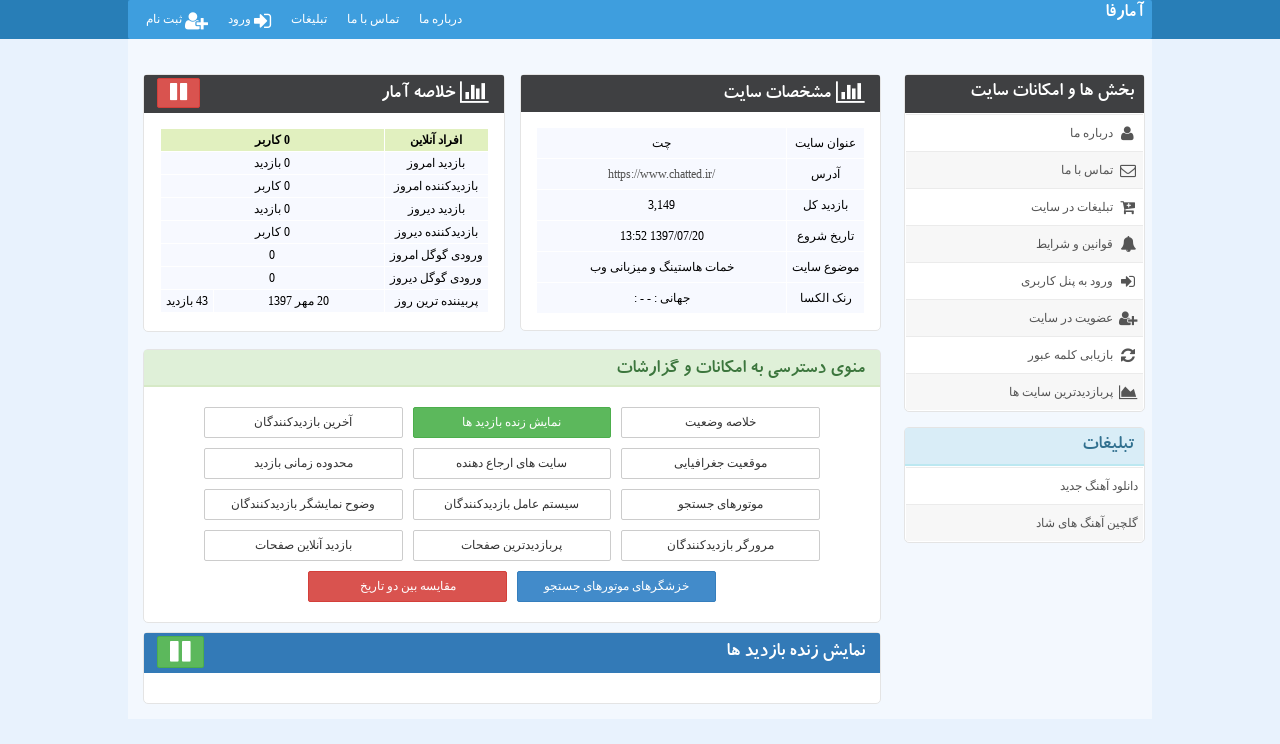

--- FILE ---
content_type: text/html; charset=UTF-8
request_url: https://amarfa.ir/viewstat/5176?act=live
body_size: 4314
content:
<!doctype html><html xmlns="http://www.w3.org/1999/xhtml"><head><meta charset="UTF-8"><meta http-equiv="X-UA-Compatible" content="IE=edge">    <meta name="viewport" content="width=device-width, initial-scale=1"><title>آمارفا - آمارگیر رایگان سایت</title><link rel="stylesheet" href="/themes/basic/main.css"><script src="/themes/basic/js/jquery.min.js?1.0" type="text/javascript"></script></head><body><div class="menu"><nav class="navbar navbar-default" role="navigation"><div class="navbar-header"><button type="button" class="navbar-toggle" data-toggle="collapse" data-target=".navbar-ex1-collapse"><span class="sr-only">باز کردن منو</span><span class="icon-bar"></span><span class="icon-bar"></span><span class="icon-bar"></span></button><a class="navbar-brand" href="/index.php" style="font:20px Nassim" target="_blank">آمارفا</a></div><div class="collapse navbar-collapse navbar-ex1-collapse"><ul class="nav navbar-nav float-left"><li><a href="/about.php">درباره ما</a></li><li><a href="/contact.php">تماس با ما</a></li><li><a href="/ads.php">تبلیغات</a></li><li><a href="/signin.php"><i class="fa fa-sign-in fa-20px float-right"></i>&nbsp;ورود</a></li><li><a href="/signup.php"><i class="fa fa-user-plus fa-20px float-right"></i>&nbsp;ثبت نام</a></li></ul></div></nav></div><div class="container"><div class="row"><aside class="col-sm-12 col-sm-4 col-md-3 sidebar left-sidebar"><div class="panel panel-black"><div class="panel-heading"><h5>بخش ها و امکانات سایت</h5></div><div class="panel-body padding-1"><ul class="widget"><li><a href="/about.php"><i class="fa fa-user"></i>درباره ما</a></li><li><a href="/contact.php"><i class="fa fa-envelope-o"></i>تماس با ما</a></li><li><a href="/ads.php"><i class="fa fa-cart-plus"></i>تبلیغات در سایت</a></li><li><a href="/terms.php"><i class="fa fa-bell"></i>قوانین و شرایط</a></li><li><a href="/signin.php"><i class="fa fa-sign-in"></i>ورود به پنل کاربری</a></li><li><a href="/signup.php"><i class="fa fa-user-plus"></i>عضویت در سایت</a></li><li><a href="/forgotten.php"><i class="fa fa-refresh"></i>بازیابی کلمه عبور</a></li><li><a href="javascript:;"><i class="fa fa-area-chart"></i>پربازدیدترین سایت ها</a><ul><li><a  href="/top/cat_1.php"><i class="fa fa-dot-circle-o"></i>&nbsp;سایتهای خدماتی</a></li><li><a  href="/top/cat_2.php"><i class="fa fa-dot-circle-o"></i>&nbsp;وبلاگها و وسیتهای شخصی</a></li><li><a  href="/top/cat_3.php"><i class="fa fa-dot-circle-o"></i>&nbsp;خمات هاستینگ و میزبانی وب</a></li><li><a  href="/top/cat_4.php"><i class="fa fa-dot-circle-o"></i>&nbsp;تفریحی</a></li><li><a  href="/top/cat_5.php"><i class="fa fa-dot-circle-o"></i>&nbsp;خدمات پزشکی دارویی</a></li><li><a  href="/top/cat_6.php"><i class="fa fa-dot-circle-o"></i>&nbsp;خبری  فرهنگی</a></li><li><a  href="/top/cat_7.php"><i class="fa fa-dot-circle-o"></i>&nbsp;داشجیی</a></li><li><a  href="/top/cat_8.php"><i class="fa fa-dot-circle-o"></i>&nbsp;انجمن</a></li><li><a  href="/top/cat_9.php"><i class="fa fa-dot-circle-o"></i>&nbsp;تجارت و اقتصا</a></li><li><a  href="/top/cat_10.php"><i class="fa fa-dot-circle-o"></i>&nbsp;فروشگاه موبایل  تبلت</a></li><li><a  href="/top/cat_11.php"><i class="fa fa-dot-circle-o"></i>&nbsp;فروشگاه اینترنتی</a></li></ul></li></ul></div></div><div class="panel panel-info"><div class="panel-heading"><h5>تبلیغات</h5></div><div class="panel-body padding-1"><ul class="widget"><li><a href="https://muzicir.com/">دانلود آهنگ جدید</a></li><li><a href="https://muzicir.com/cat/%D8%A2%D9%87%D9%86%DA%AF-%D9%87%D8%A7%DB%8C-%D8%B4%D8%A7%D8%AF">گلچین آهنگ های شاد</a></li></ul></div></div></aside><section class="col-sm-12 col-sm-8 col-md-9 content"><div class="col-sm-6"><article class="panel panel-black"><div class="panel-heading"><h5><i class="fa fa-bar-chart"></i>مشخصات سايت</h5></div><div class="panel-body text-center" style="min-height:218px;"><table class="setform noborder" cellspacing="5"><tr><td class="setparam">عنوان سايت</td><td>چت</td></tr><tr><td class="setparam">آدرس</td><td dir="ltr"><a href="https://www.chatted.ir/" target="_blank">https://www.chatted.ir/</a></td></tr><tr><td class="setparam">بازدید کل</td><td>3,149</td></tr><tr><td class="setparam">تاریخ شروع</td><td dir="rtl">1397/07/20 13:52</td></tr><tr><td class="setparam">موضوع سایت</td><td>خمات هاستینگ و میزبانی وب</td></tr><tr><td class="setparam">رنک الکسا</td><td>جهانی :  - - : </td></tr></table></div></article></div><div class="col-sm-6"><article class="panel panel-black"><div class="panel-heading"><h5 class="float-right"><i class="fa fa-bar-chart"></i>خلاصه آمار</h5><a id="autorefresh" class="float-left btn btn-danger padding-v-3 margin-3 noout" href="javascript:;"><i class="fa fa-pause fa-20px"></i><span class="hover">بروزرسانی خودکار</span></a><div class="clearfix"></div></div><div class="panel-body text-center" style="min-height:218px;"><table class="setform noborder" cellspacing="5"><tr><td class="setparam padding-v-1" style="background:#E1F0BF"><b>افراد آنلاين</b></td><td class="padding-v-1" colspan="2" style="background:#E1F0BF"><font id="state_1" class="state-alert"></font><b><font id="stat_1" value="0">0</font> کاربر</b></td></tr><tr><td class="setparam padding-v-1">بازدید امروز</td><td class="padding-v-1" colspan="2"><font class="state-alert" id="state_2"></font><font id="stat_2" value="0">0</font> بازدید</td></tr><tr><td class="setparam padding-v-1">بازدیدکننده امروز</td><td class="padding-v-1" colspan="2"><font class="state-alert" id="state_3"></font><font id="stat_3" value="0">0</font> کاربر</td></tr><tr><td class="setparam padding-v-1">بازدید دیروز</td><td class="padding-v-1" colspan="2">0 بازدید</td></tr><tr><td class="setparam padding-v-1">بازدیدکننده دیروز</td><td class="padding-v-1" colspan="2">0 کاربر</td></tr><tr><td class="setparam padding-v-1">ورودی گوگل امروز</td><td class="padding-v-1" colspan="2"><font class="state-alert" id="state_4"></font><font id="stat_4" value="0">0</font></td></tr><tr><td class="setparam padding-v-1">ورودی گوگل دیروز</td><td class="padding-v-1" colspan="2">0</td></tr><tr><td class="setparam padding-v-1">پربیننده ترین روز</td><td class="padding-v-1">20 مهر 1397</td><td class="setparam padding-v-1">43 بازدید</td></tr></table></div></article></div><div class="clearfix"></div><br><div class="col-sm-12"><article class="panel panel-success"><div class="panel-heading"><h5>منوی دسترسی به امکانات و گزارشات</h5></div><style>.panel-body>.btn { margin:5px 5px !important; width: calc(30% - 13px); min-width:140px; }</style><div class="panel-body text-center"><a href="/viewstat/5176?act=dashboard" class="btn btn-default ">خلاصه وضعیت</a><a href="/viewstat/5176?act=live" class="btn btn-success">نمایش زنده بازدید ها</a><a href="/viewstat/5176?act=lastvisitor" class="btn btn-default ">آخرین بازدیدکنندگان</a><a href="/viewstat/5176?act=location" class="btn btn-default ">موقعيت جغرافيايی</a><a href="/viewstat/5176?act=referal" class="btn btn-default ">سایت های ارجاع دهنده</a><a href="/viewstat/5176?act=time" class="btn btn-default ">محدوده زمانی بازديد</a><a href="/viewstat/5176?act=search" class="btn btn-default ">موتورهای جستجو</a><a href="/viewstat/5176?act=technology&op=os" class="btn btn-default ">سیستم عامل بازدیدکنندگان</a><a href="/viewstat/5176?act=technology&op=res" class="btn btn-default ">وضوح نمایشگر بازدیدکنندگان</a><a href="/viewstat/5176?act=technology&op=br" class="btn btn-default ">مرورگر بازدیدکنندگان</a><a href="/viewstat/5176?act=toppages" class="btn btn-default ">پربازدیدترین صفحات</a><a href="/viewstat/5176?act=onlinepages" class="btn btn-default ">بازدید آنلاین صفحات</a><a href="/viewstat/5176?act=spider" class="btn w-100 btn-primary">خزشگرهای موتورهای جستجو</a><a href="/viewstat/5176?act=compare" class="btn w-100 btn-danger">مقایسه بین دو تاریخ</a></div></article></div><div class="clearfix padding-9"></div><div class="col-sm-12"><article class="panel panel-primary"><div class="panel-heading"><h5 class="float-right">نمایش زنده بازدید ها</h5><a id="autorefresh2" class="float-left btn btn-success padding-v-2 margin-3 noout" href="javascript:;"><i class="fa fa-pause fa-2x"></i><span class="hover">بروزرسانی خودکار</span></a><div class="clearfix"></div></div><div class="panel-body"><div id="LiveVisitors"><i id="loading" class="fa fa-spinner fa-spin fa-2x"></i></div></div></article></div><script type="text/javascript">var AutoRefresh2= true;
var LastId= 0;
$("#autorefresh2").click(function(){
if ( AutoRefresh2 == false ) {
AutoRefresh2= true;
$("#autorefresh2 i").removeClass('fa-play').addClass('fa-pause');
} else {
AutoRefresh2 = false;
$("#autorefresh2 i").removeClass('fa-pause').addClass('fa-play');
}
});
var LiveVisitors = function() {
if ( AutoRefresh2 == false ) return;
$.post("//amarfa.ir/viewstat/5176?act=live", {"ajax": "live", "last": LastId},
function(data,status){
obj = JSON.parse(data);
LastId= obj.last;
for(i=0; i<obj.count;i++) {
if ( obj.items[i].refere )
refere = "<br>&nbsp;&nbsp;&nbsp;<b>لينک دهنده : </b><a href=\""+obj.items[i].refere+"\" target=\"_blank\">"+obj.items[i].domain+"</a>";
else
refere = "<br>&nbsp;&nbsp;&nbsp;<b>لينک دهنده : </b>-";
if ( obj.items[i].url )
url = "<br>&nbsp;&nbsp;&nbsp;<b>ورود به : </b><a href=\""+obj.items[i].url+"\" target=\"_blank\">"+obj.items[i].title+"</a>";
else
url = "<br>&nbsp;&nbsp;&nbsp;<b>ورود به : </b>-";
if ( $("#Live"+obj.items[i].ip2) )
$("#Live"+obj.items[i].ip2).remove();
$("#LiveVisitors").prepend("<div class=\"panel visit new-visit transition\" id=\"Live"+obj.items[i].ip2+"\"></div>");
$("#Live"+obj.items[i].ip2).html("<div class=\"panel-body\"><div class=\"float-right mw-80 text-overflow\"><img src=\"/imgs/flags/"+obj.items[i].flag+".png\"><span>"+obj.items[i].ip+"&nbsp;--&nbsp;زمان : <b>"+obj.items[i].time+"</b></span>"+refere+url+"</div><div class=\"float-left mw-20 text-overflow text-center\">"+obj.items[i].res+"<br><img src=\"/imgs/operations/"+obj.items[i].os2+".png\" alt=\""+obj.items[i].os+"\" title=\""+obj.items[i].os+"\" width=\"20\" height=\"20\"> - <img src=\"/imgs/browsers/"+obj.items[i].br2+".png\" alt=\""+obj.items[i].br+"\" title=\""+obj.items[i].br+"\" width=\"20\" height=\"20\"><br>"+obj.items[i].repeat+" بازدید</div></div>");
if ( $("#LiveVisitors .panel").length >= 100 )
$("#LiveVisitors .panel:not(.new-visit)").last().remove();
}
$("#loading").hide();
setTimeout(ClearNewVisitor,100);
}
);
};
setInterval(function(){ LiveVisitors() }, 7500);
var ClearNewVisitor = function() {
$("div.new-visit").removeClass("new-visit");
};
LiveVisitors();</script></section> <script type="text/javascript">var AutoRefresh= true;
var number_format = function(x) {
return x.toString().replace(/\B(?=(\d{3})+(?!\d))/g, ",");
};
var RefreshState = function() {
if ( AutoRefresh == false ) return;
$.post("//amarfa.ir/viewstat/5176?act=live&r="+Math.round(Math.random()*50000)+"", {"ajax": "RefreshState"},
function(data,status){
obj = JSON.parse(data);
// Online
x = obj.a1-$("#stat_1").attr("value");
$("#stat_1").html(number_format(obj.a1)).attr("value",obj.a1);
if ( x >= 0 )
$("#state_1").html('+'+x).css({"background-color": "#339933", visibility: "visible", opacity: ".9"});
else
$("#state_1").html(x).css({"background-color": "#CC0000", visibility: "visible", opacity: ".9"});
// PageView
x = obj.a2-$("#stat_2").attr("value");
$("#stat_2").html(number_format(obj.a2)).attr("value",obj.a2);
$("#state_2").html('+'+x).css({visibility: "visible", opacity: ".9"});
// Visitor
x = obj.a3-$("#stat_3").attr("value");
$("#stat_3").html(number_format(obj.a3)).attr("value",obj.a3);
$("#state_3").html('+'+x).css({visibility: "visible", opacity: ".9"});
setTimeout(ClearAlert,1500);
// GoogleRefere
x = obj.a4-$("#stat_4").attr("value");
$("#stat_4").html(number_format(obj.a4)).attr("value",obj.a4);
$("#state_4").html('+'+x).css({visibility: "visible", opacity: ".9"});
setTimeout(ClearAlert,2000);
// Chart
eval(obj.a5);
}
);
};
var ClearAlert = function() {
$("#state_1").css({visibility: "hidden", opacity: "0"});
$("#state_2").css({visibility: "hidden", opacity: "0"});
$("#state_3").css({visibility: "hidden", opacity: "0"});
$("#state_4").css({visibility: "hidden", opacity: "0"});
};
setInterval(function(){ RefreshState() }, 15000);
$("#autorefresh").click(function(){
if ( AutoRefresh == false ) {
AutoRefresh= true;
$("#autorefresh i").removeClass('fa-play').addClass('fa-pause');
} else {
AutoRefresh = false;
$("#autorefresh i").removeClass('fa-pause').addClass('fa-play');
}
});
setTimeout(function(){AutoRefresh = false; $("#autorefresh i").removeClass('fa-pause').addClass('fa-play');},1800000);</script></div><div class="row foter"><footer class="col-sm-12 footer"><div class="row"><section class="col-sm-12 col-md-8 right">کلیه حقوق مادی و معنوی برای آمارفا محفوظ می باشد . هر گونه کپی برداری از طرح پیگرد قانونی خواهد داشت</section><section class="col-sm-12 col-md-4 left"><script type="text/javascript">;!(function(w,d) {'use strict';d.write('<div id="amarfa-stats-12" style="display: inline-block"></div>');d.write('<'+'sc'+'ript type="text/javasc'+'ri'+'pt" src="//amarfa.ir/stats/12.js" async><'+'/'+'scri'+'pt>');})(this,document);</script></section></div></footer></div></div><script type="text/javascript">$('*[data-toggle*=dropdown]').click(function() {
$(this).attr("href","javascript:;");
$(this).addClass("current");
$('*[data-toggle*=dropdown]:not(.current)').parent().removeClass("open");
$(this).parent().toggleClass("open");
$(this).removeClass("current");
});
$( "a[href*=#]" ).attr("href","javascript:;");
$( "*[data-toggle*=hover]:not(.open)" ).parent().hover(function(){
$(this,'li').addClass("open");
},
function(){
$(this,'li').removeClass("open");
});
$('.navbar-toggle').click(function() {
var tmp= $(this).attr('data-target');
$(tmp).slideToggle();
});
$(document).mouseup(function (e) {
var container = $('*[data-toggle*=dropdown]').parent('.open');
if (!container.is(e.target) && container.has(e.target).length === 0) {
container.removeClass("open");
}
});</script><script defer src="https://static.cloudflareinsights.com/beacon.min.js/vcd15cbe7772f49c399c6a5babf22c1241717689176015" integrity="sha512-ZpsOmlRQV6y907TI0dKBHq9Md29nnaEIPlkf84rnaERnq6zvWvPUqr2ft8M1aS28oN72PdrCzSjY4U6VaAw1EQ==" data-cf-beacon='{"version":"2024.11.0","token":"a5d4ee1ab65443f982e300711cc8c8ad","r":1,"server_timing":{"name":{"cfCacheStatus":true,"cfEdge":true,"cfExtPri":true,"cfL4":true,"cfOrigin":true,"cfSpeedBrain":true},"location_startswith":null}}' crossorigin="anonymous"></script>
</body></html>

--- FILE ---
content_type: text/html; charset=UTF-8
request_url: https://amarfa.ir/viewstat/5176?act=live
body_size: -424
content:
{"items":[],"last":0,"count":"0"}

--- FILE ---
content_type: application/javascript
request_url: https://amarfa.ir/stats/12.js
body_size: 24
content:
var rnd=Math.round(Math.random()*50000), enc=function(s){return encodeURIComponent?encodeURIComponent(s):escape(s);}; var url="https://amarfa.ir/stat/12.jpg";url = url + "?height=" + screen.height + "&width=" + screen.width+"&r="+rnd+"&title=" + enc(document.title) + "&ref=" + enc(top.document.referrer) + "&url=" + enc(document.location.href); a = document.querySelector("#amarfa-stats-12");a.insertAdjacentHTML("beforeend","<a title='مشاهده جزئيات بازديد' target='_blank' href='https://amarfa.ir/viewstat/12'><img alt='امارفا - آمارگیر رایگان سایت' border='0' src='"+url+"' width='24' height='24'></a>");

